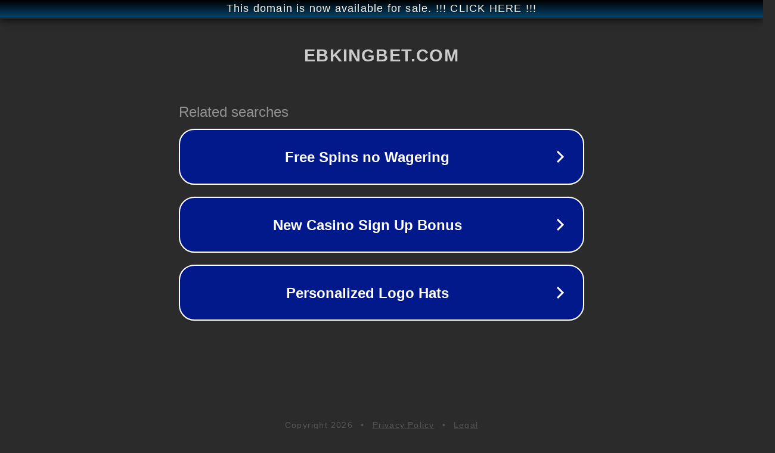

--- FILE ---
content_type: text/html; charset=utf-8
request_url: https://www.ebkingbet.com/tag/king%E0%B8%AA%E0%B8%A5%E0%B9%87%E0%B8%AD%E0%B8%95/
body_size: 1126
content:
<!doctype html>
<html data-adblockkey="MFwwDQYJKoZIhvcNAQEBBQADSwAwSAJBANDrp2lz7AOmADaN8tA50LsWcjLFyQFcb/P2Txc58oYOeILb3vBw7J6f4pamkAQVSQuqYsKx3YzdUHCvbVZvFUsCAwEAAQ==_mp03bedtwn+Fej4RrOAJjVTmUNbRXXG9qOsf5WbxAS6gDDF4+M6Kz6cSAMX+H/N9gd3kqNRXhMUW4+rXJleqjQ==" lang="en" style="background: #2B2B2B;">
<head>
    <meta charset="utf-8">
    <meta name="viewport" content="width=device-width, initial-scale=1">
    <link rel="icon" href="[data-uri]">
    <link rel="preconnect" href="https://www.google.com" crossorigin>
</head>
<body>
<div id="target" style="opacity: 0"></div>
<script>window.park = "[base64]";</script>
<script src="/bnXDMReGI.js"></script>
</body>
</html>
